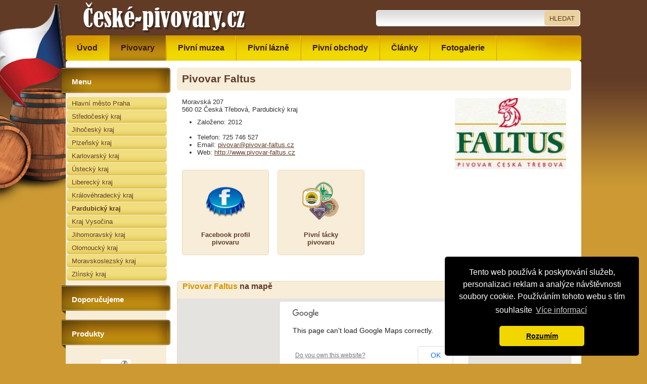

--- FILE ---
content_type: text/html; charset=UTF-8
request_url: https://www.ceske-pivovary.cz/pivovary/pardubicky-kraj/faltus-ceska-trebova
body_size: 4355
content:
<!DOCTYPE html PUBLIC "-//W3C//DTD XHTML 1.0 Strict//EN" "http://www.w3.org/TR/xhtml1/DTD/xhtml1-strict.dtd">
<html xmlns="http://www.w3.org/1999/xhtml" lang="cs" xml:lang="cs">
	<head>
		<meta http-equiv="Content-Type" content="text/html; charset=utf-8" />
		<title>Pivovar Faltus | České-pivovary.cz</title>
		<meta name="description" content="Profil pivovaru Faltus Česká Třebová." />
		<meta name="keywords" content="Faltus, Česká Třebová, pivovar, pivo, pivní" />
		<meta content="cs" http-equiv="language" />
		<meta http-equiv="Imagetoolbar" content="no" />
		<link type="text/css" rel="stylesheet" media="print" href="/style/print.css" />
		<style media="screen,tv,projection" type="text/css"> @import '/style/design.css?20150512';</style>
		<style media="screen,tv,projection" type="text/css"> @import '/style/content.css';</style>
		<style media="screen,tv,projection" type="text/css"> @import '/style/superfish.css';</style>
		<link type="text/css" rel="stylesheet" media="screen,tv,projection" href="/style/fancybox.css" />
		<script type="text/javascript" src="/scripts/jquery-1.7.2.min.js"></script>
		<script type="text/javascript" src="/scripts/superfish.js"></script>
		<script type="text/javascript" src="/scripts/equalheights.js"></script>
		<script type="text/javascript" src="/scripts/init.js"></script>
		<script type="text/javascript" src="/scripts/fancybox.js"></script>
		<base href="https://www.ceske-pivovary.cz/" />
		<script>
  (function(i,s,o,g,r,a,m){i['GoogleAnalyticsObject']=r;i[r]=i[r]||function(){
  (i[r].q=i[r].q||[]).push(arguments)},i[r].l=1*new Date();a=s.createElement(o),
  m=s.getElementsByTagName(o)[0];a.async=1;a.src=g;m.parentNode.insertBefore(a,m)
  })(window,document,'script','//www.google-analytics.com/analytics.js','ga');

  ga('create', 'UA-56516342-1', 'auto');
  ga('send', 'pageview');

	</script>
<link rel="stylesheet" type="text/css" href="//cdnjs.cloudflare.com/ajax/libs/cookieconsent2/3.0.3/cookieconsent.min.css" />
<script src="//cdnjs.cloudflare.com/ajax/libs/cookieconsent2/3.0.3/cookieconsent.min.js"></script>
<script>
window.addEventListener("load", function(){
window.cookieconsent.initialise({
  "palette": {
    "popup": {
      "background": "#000"
    },
    "button": {
      "background": "#f1d600"
    }
  },
  "theme": "classic",
  "position": "bottom-right",
  "content": {
    "message": "Tento web používá k poskytování služeb, personalizaci reklam a analýze návštěvnosti soubory cookie. Používáním tohoto webu s tím souhlasíte",
    "dismiss": "Rozumím",
    "link": "Více informací",
    "href": "http://www.ceske-pivovary.cz/ochrana-osobnich-udaju"
  }
})});
</script>
	</head>
	<body >
<div id="fb-root"></div>
<script>(function(d, s, id) {
  var js, fjs = d.getElementsByTagName(s)[0];
  if (d.getElementById(id)) return;
  js = d.createElement(s); js.id = id;
  js.src = "//connect.facebook.net/cs_CZ/sdk.js#xfbml=1&version=v2.5";
  fjs.parentNode.insertBefore(js, fjs);
}(document, 'script', 'facebook-jssdk'));</script>
		<div id="page_outer">
			<div id="page">
				<div id="head">
					<p><a id="logo" href="/" title="">České pivovary<span></span></a></p>
				</div>
				<hr />

				<div id="layout">
					<div class="cols-wrapper">
						<div class="float-wrapper">
							<div id="content">
								<div id="content_inner">

<script type="text/javascript" src="https://maps.googleapis.com/maps/api/js?sensor=false"></script>
<script type="text/javascript">
	function initialize() {
		var styles = [
			[{
				url: '/img/conv30.png',
        		height: 27,
        		width: 30,
        		anchor: [3, 0],
        		textColor: '#ff00ff',
        		textSize: 10
      		}, {
        		url: '/img/conv40.png',
        		height: 36,
        		width: 40,
        		anchor: [6, 0],
        		textColor: '#ff0000',
        		textSize: 11
      		}, {
        		url: '/img/conv50.png',
        		width: 50,
        		height: 45,
        		anchor: [8, 0],
        		textSize: 12
      		}]
	      ];
		var x_cor = 49.900883;
      	var y_cor = 16.449236;
	    var title = "Pivovar Faltus";
    	var urlimg ="data/images/logo-faltus-ceska-trebova.jpg";
        var center = new google.maps.LatLng(x_cor,y_cor);
        var map = new google.maps.Map(document.getElementById("map_canvas_content"), {
          	zoom: 16,
          	center: center,
			scrollwheel: false,
          	mapTypeId: google.maps.MapTypeId.ROADMAP
        });
		var logo;
		if (urlimg.length>='1') {
 			logo = "<p style='text-align:center'><img style='margin:0 0 10px 0;display;block;' width='120' alt='' src='"+urlimg+"' /></p>";
		}
        var marker = new google.maps.Marker({
			position: center,
            map: map,
            icon: getIcon(),
            title: title,
            html: "<div style='width:214px;font-family:arial;font-size:12px;color:#333'><h2 style='padding:0;margin:0 0 10px 0;font-size:12px;font-weigth:bold'>"+title+"</h2>"+logo+"</div>"
		});
        var contentString = "Some content";
        google.maps.event.addListener(marker, "click", function () {
        	//alert(this.html);
            infowindow.setContent(this.html);
            infowindow.open(map, this);
        });
	    infowindow = new google.maps.InfoWindow({
        	content: "loading...",
        	maxWidth:214
        });
	}

	function getIcon() {
    	var druh = "";
		if (druh=='Pivovar')  {return "/img/drop-1.png"; }
		else if (druh=='Muzeum') {return "/img/drop-2.png"; }
		else if (druh=='Lázně') {return "/img/drop-3.png"; }
		else if (druh=='Obchod') {return "/img/drop-4.png"; }
	}

    google.maps.event.addDomListener(window, 'load', initialize);
</script>

<script type="text/javascript">
    $(document).ready(function() { 
        initialize();
    }); 
</script>    
									<h1>Pivovar Faltus</h1>
									<div class="inner_content">
<img class="logo_in_content" src="data/images/logo-faltus-ceska-trebova.jpg" alt='Logo ' />
										<h2 class="normal_title"></h2>
										<address>
Moravská 207<br />
560 02  Česká Třebová, Pardubický kraj<br />

										</address>
										<ul>
<li>Založeno: 2012</li>
                                        </ul>
                                        <ul>
<li>Telefon: 725 746 527</li>
<li>Email: <a href="mailto:pivovar@pivovar-faltus.cz">pivovar@pivovar-faltus.cz</a></li>
<li>Web: <a class="new-window" href="http://www.pivovar-faltus.cz">http://www.pivovar-faltus.cz</a></li>
                                        </ul>
										<ul>

										</ul>
<div class="nofloat"> </div>
<div class="item">
<p class="image"><a href="https://www.facebook.com/RestauracePivovarFaltus"><img src="/data/thumbs/9894d4bb999423f9eea5848bd836fc02.7882bfa772b16c2a6e78f88e7a96bebb.png" alt="Facebook profil" height="80" /></a></p>
<div class="inner">
<h2><a title="Facebook profil" href="https://www.facebook.com/RestauracePivovarFaltus" target="_blank">Facebook profil<br />pivovaru</a></h2>
</div>
<div class="nofloat"> </div>
</div>
<div class="item">
<p class="image"><a title="pivní tácky z pivovaru" href="http://pivni-tacky.cz/tacky/ceska-trebova/faltus" target="_blank"> <img src="/data/thumbs/4300b9f8acf15d4a031a8692825a8c28.7882bfa772b16c2a6e78f88e7a96bebb.png" alt="pivní tácky z pivovaru" height="80" /></a></p>
<div class="inner">
<h2><a title="Pivní tácky z pivovaru" href="http://pivni-tacky.cz/tacky/ceska-trebova/faltus" target="_blank">Pivní tácky<br />pivovaru</a></h2>
</div>
<div class="nofloat"> </div>
</div>
										<div class="nofloat"></div>
									</div>






<div class="box" id="map_box">
										<h2><strong class="lightbrown">Pivovar Faltus</strong> na mapě</h2>
										<div style="width:778px;height:380px;" id="map_canvas_content"></div>
                                        <div class="center">Souřadnice: 49.900883  16.449236 </div>
									</div>
									<div class="nofloat"></div>
								</div>
							</div>
	<div id="column">
		<h4 class="col_header"><span>Menu</span></h4>
<ul id="menu"><li class="first"><a href="pivovary/hlavni-mesto-praha/" title="Hlavní město Praha" ><span>Hlavní město Praha</span></a></li>
<li><a href="pivovary/stredocesky-kraj/" title="Středočeský kraj" ><span>Středočeský kraj</span></a></li>
<li><a href="pivovary/jihocesky-kraj/" title="Jihočeský kraj" ><span>Jihočeský kraj</span></a></li>
<li><a href="pivovary/plzensky-kraj/" title="Plzeňský kraj" ><span>Plzeňský kraj</span></a></li>
<li><a href="pivovary/karlovarsky-kraj/" title="Karlovarský kraj" ><span>Karlovarský kraj</span></a></li>
<li><a href="pivovary/ustecky-kraj/" title="Ústecký kraj" ><span>Ústecký kraj</span></a></li>
<li><a href="pivovary/liberecky-kraj/" title="Liberecký kraj" ><span>Liberecký kraj</span></a></li>
<li><a href="pivovary/kralovehradecky-kraj/" title="Královéhradecký kraj" ><span>Královéhradecký kraj</span></a></li>
<li class="active"><a href="pivovary/pardubicky-kraj/" title="Pardubický kraj" ><span>Pardubický kraj</span></a></li>
<li><a href="pivovary/kraj-vysocina/" title="Kraj Vysočina" ><span>Kraj Vysočina</span></a></li>
<li><a href="pivovary/jihomoravsky-kraj/" title="Jihomoravský kraj" ><span>Jihomoravský kraj</span></a></li>
<li><a href="pivovary/olomoucky-kraj/" title="Olomoucký kraj" ><span>Olomoucký kraj</span></a></li>
<li><a href="pivovary/moravskoslezsky-kraj/" title="Moravskoslezský kraj" ><span>Moravskoslezský kraj</span></a></li>
<li class="last"><a href="pivovary/zlinsky-kraj/" title="Zlínský kraj" ><span>Zlínský kraj</span></a></li>
</ul>		
		<h4 class="col_header"><span>Doporučujeme</span></h4>
	<div class="inner inner_last"></div>
		<h4 class="col_header"><span>Produkty</span></h4>
		<div class="inner inner_last">
			        <div class="item">
          <p class="image"><a href="http://obchod.svet-piva.cz/kategorie/potravinarske-plyny"><img src="http://obchod.svet-piva.cz/uploads/lahve.jpg" alt="Potravinářské plyny" /></a></p>
            <div class="inner">
              <h2><a href="http://obchod.svet-piva.cz/kategorie/potravinarske-plyny">Potravinářské plyny</a></h2>
              <p class="desc">Prodej potravinářských plynů v tlakových lahvích - bombách. Nabízíme Vám láhve s N2 - dusíkem vhodným na víno, CO2 - oxid uhličitý a směsi N2 a CO2 vhodným pro čepování piva a limonád.</p>
              <p class="button"><a href="http://obchod.svet-piva.cz/kategorie/potravinarske-plyny">Více info</a></p>
            </div>
        </div>
		</div>



	</div>
						</div>
						<div class="nofloat"></div>
					</div>
				</div>
  <div id="nav"><h4>Navigace</h4>
  <ul class="sf-menu">
<li class="first"><a href="https://www.ceske-pivovary.cz/">Úvod</a></li>
<li class="active"><a href="https://www.ceske-pivovary.cz/pivovary/">Pivovary</a></li>
<li><a href="https://www.ceske-pivovary.cz/pivni-muzea/">Pivní muzea</a></li>
<li><a href="https://www.ceske-pivovary.cz/pivni-lazne/">Pivní lázně</a></li>
<li><a href="https://www.ceske-pivovary.cz/pivni-obchody">Pivní obchody</a></li>
<li><a href="https://www.ceske-pivovary.cz/clanky/">Články</a></li>
<li class="last"><a href="https://www.ceske-pivovary.cz/fotogalerie/">Fotogalerie</a></li>

</ul>
</div>
<form class="sisea-search-form" action="hledani" method="post">
  <fieldset>
    <label for="search">Hledat</label>
    <input type="text" name="search" id="search" value="" />
    <input type="hidden" name="id" value="4" /> 
    <input type="submit" value="Hledat" />
  </fieldset>
</form>

<script type="text/javascript">

  var _gaq = _gaq || [];
  _gaq.push(['_setAccount', 'UA-1370525-5']);
  _gaq.push(['_setDomainName', 'mpalan.cz']);
  _gaq.push(['_trackPageview','/system/hledani/?q=']);

  (function() {
    var ga = document.createElement('script'); ga.type = 'text/javascript'; ga.async = true;
    ga.src = ('https:' == document.location.protocol ? 'https://ssl' : 'http://www') + '.google-analytics.com/ga.js';
    var s = document.getElementsByTagName('script')[0]; s.parentNode.insertBefore(ga, s);
  })();

</script>
                    <div id="footer">
                        <div id="fleft"><p><strong>MPalán s.r.o.</strong><span> Stránského 28, Brno 616 00 | Telefon: +420 606 391 128 | E-mail: </span><a href="mailto:info@ceske-pivovary.cz">info@ceske-pivovary.cz</a><br /><a href="mapa-webu">Mapa webu</a> | <a href="ochrana-osobnich-udaju">Ochrana osobních údajů</a> |  <a href="login">Přihlášení</a> |</p>
</div>
                        <div id="fright">
<div class="fb-like" data-href="https://www.facebook.com/&#x10c;esk&#xe9;-pivovary-936839199717053" data-layout="button_count" data-action="like" data-show-faces="true" data-share="false"></div></div>
                    <div class="nofloat"></div>
                </div>
            </div>
        </div>
<script type="text/javascript">
$(document).ready(function() {
	$("a.fancy").fancybox({
		'transitionIn'	:	'elastic',
		'transitionOut'	:	'elastic',
		'speedIn'		:	600, 
		'speedOut'		:	200, 
		'overlayShow'	:	false
	});
	
});
</script>
    </body>
</html>


--- FILE ---
content_type: text/css
request_url: https://www.ceske-pivovary.cz/style/design.css?20150512
body_size: 3385
content:
/* CSS: design*/* {margin:0;padding:0}html, body {background: #cc9933 url(../img/body.jpg) repeat-x 0 0;}body {font-size: 0.8125em;font-family:  "Arial CE", arial, sans-serif;text-align:center;background: #cc9933 url(../img/body.jpg) repeat-x 0 0;color:#333;}a {color: #613b27;text-decoration:underline}a:hover, a:active, a:focus {color: #613b27;background:none;text-decoration:none}img {border: 0}h1,ul.pagination {color:#613b27;font-size:165%;margin:0 0 15px 0;padding:0;font-weight:bold;padding:10px;background:#f7edd9;-webkit-border-radius: 5px;-moz-border-radius: 5px;border-radius: 5px;}h1 a, h1 a:hover {color:#613b27}h2 {color:#613b27;font-size:145%;margin:0 0 5px 0;padding:0;font-weight:normal}h2 a, h2 a:hover {color: #613b27;background:none}h3 {color:#613b27;font-size:145%;margin:0 0 5px 0;padding:0;font-weight:normal}h3 a, h3 a:hover {color: #613b27}h4 {color:#613b27;font-size:100%;margin:0 0 3px 0}h4 a, h4 a:hover {color: #613b27}h2.normal_title {font-size:100%;font-weight:bold;margin:0 0 5px 0}address{font-style:normal;margin:0 0 10px 0}table, p {margin: 0 0 10px 0}ul, ol {margin: 0 0 15px 30px; padding: 0}ul {list-style-type: disc}ul ul, ol ul {padding: 0 0 0 0; margin: 0 0 0 18px}ul ol, ol ol {padding: 0 0 0 0; margin: 0 0 0 23px}hr {clear:both}.left {text-align:left}.right {text-align:right}.justify {text-align:justify}.center {text-align:center}img.fleft {float:left;margin:0 5px 5px 0;display:inline}img.fright {float:right;margin:0 0 5px 5px;display:inline}.box .photogallery {}.photogallery .gal-item  {	float: left;	margin: 10px 13px;	width: 102px;	text-align: center;}.photogallery img { border:1px solid #a2a19f;}.photogallery a:hover img {border:1px solid #333;}/* tabulky */table {font-size: 100%;margin:0 0 20px 0;border-collapse:collapse}table td {padding:5px;border:0;}table th {padding:5px;border:0;}table img {margin:0 !important}table.content_class15 { border:0}table.content_class15 td {border-bottom: 1px solid #ccc}table.content_class15 th { background: #613b27;  color: #fff}table.content_class16 { border:0}table.content_class16 td { border-bottom: 1px solid #ccc}table.content_class16 th { background: #f7edd9;  color: #333}.lightbrown {color:#d69600;}/* SKIPLINK PANEL */#skiplink {position:absolute;right:0;top:-2em;width:15em;height:4em;z-index:20;}#skiplink a {position:absolute;right:0;bottom:4em;white-space:nowrap;padding:2px;}#skiplink a:hover, #skiplink a:focus, #skiplink a:active {position:absolute;right:0;bottom:0 !important;background:#fff;}/* PAGE */#page_outer {width:100%;background: url(../img/head.jpg) no-repeat center 0;}#page {width:1036px;text-align:left;position:relative;margin:0 auto;}/* PAGE BOXY */.cols-wrapper {width: 100%}.cols-wrapper[class] {padding-bottom: 0.1px}.float-wrapper {float: left;width: 100%;position: relative;z-index: 0}.float-wrapper[class] {margin-right: -1px}/* HLAVICKA */#head {position:relative;z-index:10;width:1036px;height:134px;background:url(../img/head.jpg) no-repeat -252px 0;margin:0 auto}#head p {margin:0;padding:0}a#logo {position:absolute;left:38px;top:0;display:block;width:330px;height:70px;overflow:hidden;cursor:pointer}a#logo span {position:absolute;left:0;top:0;width:330px;height:70px;background:url(../img/head.jpg) no-repeat -290px 0;}a#logo:hover {text-decoration:none;color:#000;background:none}/* KONSTRUKCE STRANKY - OBSAH */#layout{padding: 0 20px 0 220px;margin:0 8px;background:#fff;min-height:300px}#content{float: right;width: 780px;padding:0 0 20px 0;}#content[id] {margin-left: -1px}/* KONSTRUKCE STRANKY - SLOUPEC */#column {float: left;margin-left: -228px;width: 215px;z-index: 10;position: relative;overflow: hidden;}#column[id] {margin-right: 1px}/* KONSTRUKCE STRANKY - VEDLEJSI SLOUPEC */#column_aux {float: right;margin-right: -227px;z-index: 11;position: relative;width: 215px;overflow: hidden}#column_aux[id] {margin-left: 1px}#column_aux .inner {width:180px;background:#f7edd9;margin:0 0 0 7px;padding:10px 10px 15px 10px;}#column_aux .inner ul {margin:0;padding:0;list-style-type:none;}#column_aux .inner ul li {margin:0 0 5px 0;padding:0;list-style-type:none;background:none;}#column_aux .inner_last {-webkit-border-bottom-left-radius: 5px;-moz-border-radius-bottomleft: 5px;border-bottom-left-radius: 5px;}#column .inner {width:179px;background:#f7edd9;margin:0 0 0 8px;padding:10px 10px 15px 10px;}#column .inner ul {margin:0;padding:0;list-style-type:none;}#column .inner ul li {margin:0 0 5px 0;padding:0;list-style-type:none;background:none;}#column .inner_last {-webkit-border-bottom-left-radius: 5px;-moz-border-radius-bottomleft: 5px;border-bottom-left-radius: 5px;}#home #column {display:none}#home #layout {padding: 0 219px 0 19px;}#home #content {width:780px}/* NADPIS VE SLOUPCI */#column_aux .col_header {width:215px;height:58px;line-height:55px;display:block;margin:0;color:#fff;background: url(../img/col-header.png) no-repeat 0 0;text-align:left;font-size:115%}#column_aux .col_header span {padding:0 10px;}#column_aux .ch_red {background: url(../img/col-header-red.png) no-repeat 0 0;}#column {background:url(../img/col-inner2.png) repeat-y 0 0;}#column .col_header {width:215px;height:58px;line-height:55px;display:block;margin:0;color:#fff;background: url(../img/col-header3.png) no-repeat 0 0;text-align:left;font-size:115%}#column .col_header span {padding:0 10px 0 20px;}#column .inner_last{padding-bottom:0;}#menu {margin:0 0 10px 10px;padding:0;list-style-type:none;}#menu li {width:198px;}#menu a {text-decoration:none;display:block;background:#efdd7e url(../img/menu-bottom.png) no-repeat 0 bottom;margin:0 0 1px 0}#menu a span {display:block;padding:5px 10px;background: url(../img/menu-top.png) no-repeat 0 0;}#menu li a:hover,#menu li a:focus,#menu li.active a { font-weight: bold; }/* #menu li a:hover,#menu li a:focus,#menu li.active a { background: #efdd7e url(../img/menu-bottom-active.png) no-repeat 0 bottom; }#menu li a:hover span,#menu li a:focus span,#menu li.active a span { background: url(../img/menu-top-active.png) no-repeat 0 0; } *//* PATICKA */#footer {width:1036px;color:#333;background: url(../img/footer.png) no-repeat 0 0;font-size:85%;margin:0 0 10px 0;padding:35px 0 15px 0;color:#fff;}#footer a {color:#fff;text-decoration:underline}#footer a:hover {color:#fff;background:none;text-decoration:none}#fleft {float:left;display:inline;padding:0 0 0 10px;margin:0;width:60%}#fright {float:right;display:inline;padding:0 10px 0 0;;margin:0;width:35%}a#f_print, a#f_print:hover {padding:0 0 0 20px;background: url(../img/print.gif) no-repeat left center;}a#f_up, a#f_up:hover {padding:0 8px 0 0;background: url(../img/up.gif) no-repeat right center}#fright a, #fright span {display:block;float:right;display:inline}/* FORMULARE */input, select, textarea {font-size: 100%;font-family:  "Arial CE", arial, sans-serif;margin: 0 0 5px 0}input {border: 1px solid #b7d759;margin: 0 0 5px 0}textarea {border: 1px solid #b7d759;}form {margin: 0 0 20px 0;padding:10px 0 0 0}fieldset {border: 1px solid #cfe885; padding: 0px 10px 10px 10px}legend {font-weight:normal; background:#cfe885;padding:2px;margin:0 0 10px 0;color:#333}input.form_submit {border: 1px solid #b7d759;background: #b7d759;cursor: pointer;width:auto;overflow:visible;color:#fff;padding:0 2px}table input {margin:0 5px 0 0}/* VYHLEDAVANI */.sisea-search-form {position:absolute;right:10px;top:20px;z-index:11;width:404px;height:37px;}.sisea-search-form br {display:none}.sisea-search-form fieldset {border: 0; padding: 0; margin: 0; background:none}.sisea-search-form input {-webkit-border-radius: 5px;-moz-border-radius: 5px;border-radius: 5px;}#search {position:absolute;left:0;top:0;width:392px;height:30px;background:#fff url(../img/search-inp.png) repeat-x 0 0;padding:0 0 0 10px;margin:0;border:1px solid #fff;}#search_submit {position:absolute;right:1px;top:1px;width:auto;height:30px;background:#ead19e;padding:0 10px;margin:0;border:0;color:#613b27;text-transform:uppercase;}#nav {position:absolute;left:8px;top:70px;width:1020px;height:50px;z-index:10}#nav h4 {display:none}.sf-menu li a:hover,.sf-menu li a:focus,.sf-menu li.active a {    background: url(../img/mainmenu-active.png) no-repeat 0 0;}.sf-menu li:first-child a:hover,.sf-menu li:first-child a:focus,.sf-menu li:first-child.active a {    background: url(../img/mainmenu-first-active.png) no-repeat 0 0;}/* RYCHLA NAVIGACE */#path {text-align: left; margin: 0 0 9px 0; padding: 0; color: #999;font-size:85%}#path a {color: #999; text-decoration: underline}#path a:hover {color: #fff; background: #999; text-decoration: none}/* VYPIS CLANKU */.documents, .news_item {margin: 0 0 30px 0}.documents h3, .news_item h3 {font-size:105%;font-weight:bold}.date {font-size: 75%; color: #999;font-style:normal}.image {float: left; height: auto;text-align:center}.image a, div.image a:hover {background: none !important}.image img {border: 0; margin:0 auto;display:block}.annotation p {margin: 0}.withimage .image {width:175px}.withimage .annotation {width:550px;float:left;display:inline}hr {display:none}#content hr {width:100%;display:block;height:1px;overflow:hidden;clear:both;border:0;background:none;margin:0;color:#fff}html>body #content hr {height:1em}.banner img {margin-bottom:0 !important}.nofloat {clear: both;float:none;width:1px;height:1px;overflow:hidden}.none {display: none}.inner_content {padding:0 10px;margin:0 0 20px 0}img.logo_in_content {float:right;}.box {border:1px solid #ead9b8;-webkit-border-radius: 5px;-moz-border-radius: 5px;border-radius: 5px;background:#f7edd9;padding:10px 0;margin:0 0 15px 0;clear:both;}.box iframe {-webkit-border-radius: 5px;-moz-border-radius: 5px;border-radius: 5px;}.box h2 {font-size:125%;color:#613b27;font-weight:bold;margin:0 0 15px 0;padding:0 10px}.button a,.button a:hover {display:block;width:77px;height:24px;line-height:24px;background:url(../img/button.png) no-repeat 0 0;text-align:center;font-size:11px;color:#613b27;text-decoration:none;margin:0 auto;}.button a:hover {background-position:0 -24px;text-decoration:underline;}.items {margin:0 0 25px 0;position:relative;}.items .item p.button {text-align:center;margin:0;padding:0;position:absolute;bottom:-12px;width:160px;}.items .item p.button a {margin:0 auto;display:block;}.item {float:left;width:170px;height:145px;border:1px solid #ead9b8;-webkit-border-radius: 5px;-moz-border-radius: 5px;border-radius: 5px;padding:10px 0 12px 0;margin:0 17px 30px 0;background:#f7edd9;position:relative;}.item .image {margin:0 10px 10px 10px;padding:10px 0;background: none !important;text-align:center;float:none;-webkit-border-radius: 5px;-moz-border-radius: 5px;border-radius: 5px;}.item .image a {display:block;position:relative;/*width:166px;*//*height:82px;*/overflow:hidden;}.item .image span{width:166px;height:82px;position:absolute;left:0;top:0;background:url(../img/column-box-item.png) no-repeat 0 0;}.item .image img {display:block;margin:0 auto;}.item h2 {font-size:100%;color:#613b27;font-weight:bold;margin:0 0 5px 0;text-align:center}.item h2 a {text-decoration:none;}.item h2 a:hover {text-decoration:underline;}.item h2 a,.items .item h2 a:hover {color:#613b27;}.items .inner {padding:0 10px 0 10px;}.items .last {margin-right:0}#column .item,#column_aux .item {padding:0;margin:0 0 20px 0;float:none;border:0;width:auto;height:auto;}#column .item p,#column_aux .item p {text-align:justify;}#column .item .image,#column_aux .item .image {margin:0 0 10px 0}#column .item .inner,#column_aux .item .inner {padding:0;width:auto;margin:0;}#column .item img,#column_aux .item img {max-width:160px;}.articles {position:relative;padding:10px 0}.articles .article {margin:0 0 20px 10px;}#home .articles .article {width:381px;float:left;margin:0 15px 15px 0;}#home .articles .last {margin-right:0;}.articles .image {margin:0 20px 5px 0;padding:0}.articles .image a {display:block;position:relative;width:176px;height:135px;overflow:hidden;margin:0 0 0 7px}.articles .image span{width:176px;height:135px;position:absolute;left:0;top:0;background:url(../img/article-img.png) no-repeat 0 0;}.articles .image img {display:block;margin:0;}.articles .annotation {}#home .articles .annotation {width:170px;float:left;}.articles .annotation p {text-align:justify}.articles .button {position:absolute;bottom:-12px;margin:0;padding:0;width:100%;}#home .articles .button {width:381px;height:24px;}.articles .button a {float:right;margin-right:10px}.articles h3 {font-size:115%;color:#613b27;font-weight:bold;margin:0 0 10px 0}.articles h3 a {text-decoration:none;}.articles h3 a:hover {text-decoration:underline;}.articles h3 a,.articles h3 a:hover {color:#613b27;}.article {margin:0 0 20px 0}.pivovar .image {}ul.pagination {margin:0;clear:both;list-style-type:none;overflow:auto;}ul.pagination li {float:left;margin:0 5px 0 0;font-size:12px;font-weight:normal;}#map_container {background:#ead9b8;margin:0 0 15px 0;padding:0}#map_nav {padding:2px 0 0 0}#map_canvas_fullscreen{z-index:200}#map_box{padding:0}#map_nav ul,#map_nav p {margin:0;padding:0;list-style-type:none;float:left;line-height:36px;background:#ead9b8;}#map_nav p,#close_map {padding:0 10px;font-size:115%;line-height:36px;}#map_nav ul li {font-weight:bold;float:left;width:auto;background:url(../img/mn-right.png) no-repeat right top;margin:0 10px 0 0}#map_nav ul li span {display:block;background:url(../img/mn-left.png) no-repeat 0 0;height:36px;line-height:36px;padding:0 10px;}#map_nav ul li img {display:block;float:left;margin:0 5px 0 0;position:relative;top:3px}.map_nav_fullscreen {z-index:210;position:absolute;left:0;bottom:0;width:100%;height:38px;background:#EAD9B8;}#fullscreen{float:right;margin-right:10px;}#close_map{position:absolute;right:10px;bottom:0;z-index:210;}.photogallery .gal-item:nth-child(6n+1) {    clear: both;}

--- FILE ---
content_type: text/css
request_url: https://www.ceske-pivovary.cz/style/superfish.css
body_size: 491
content:

/*** ESSENTIAL STYLES ***/
.sf-menu, .sf-menu * {
	margin:			0;
	padding:		0;
	list-style:		none;
}
.sf-menu {
	line-height:	1.0;
}
.sf-menu ul {
	position:		absolute;
	top:			-999em;
	width:			200px; /* left offset of submenus need to match (see below) */
	background:#613b27;
}
.sf-menu ul li {
	width:100%;
}
.sf-menu li:hover {
	visibility:		inherit; /* fixes IE7 'sticky bug' */
}
.sf-menu li {
	float:			left;
	position:		relative;
}
.sf-menu a {
	display:		block;
	position:		relative;
}
.sf-menu li:hover ul,
.sf-menu li.sfHover ul {
	left:			0;
	top:			50px; /* match top ul list item height */
	z-index:		99;
}
ul.sf-menu li:hover li ul,
ul.sf-menu li.sfHover li ul {
	top:			-999em;
}
ul.sf-menu li li:hover ul,
ul.sf-menu li li.sfHover ul {
	left:			10em; /* match ul width */
	top:			0;
}
ul.sf-menu li li:hover li ul,
ul.sf-menu li li.sfHover li ul {
	top:			-999em;
}
ul.sf-menu li li li:hover ul,
ul.sf-menu li li li.sfHover ul {
	left:			10em; /* match ul width */
	top:			0;
}

/*** DEMO SKIN ***/
.sf-menu {
	float:			left;
	margin-bottom:	1em;
}
.sf-menu a {
	padding:0 22px;
	line-height:50px;
	text-decoration:none;
	font-size:16px;
	color:#351a0c;
	font-weight:bold;
}
.sf-menu a, .sf-menu a:visited  { /* visited pseudo selector so IE6 applies text colour*/
	border-right:1px solid #ebcd00;
}



.sf-menu ul li a {
  padding:10px 0 10px 10px;
  line-height:1.25;
  color:#fff;
  font-size:85%;
  border:0;
}

.sf-menu ul li a:hover {
  background:#ebce00;
  color:#351a0c;
}

.sf-menu li {
	border-right:1px solid #d79900;
}
.sf-menu li li {
  border:0;
	
}
.sf-menu li li li {
	
}
.sf-menu li:hover, .sf-menu li.sfHover,
.sf-menu a:focus, .sf-menu a:hover, .sf-menu a:active {
	
	outline:		0;
}



--- FILE ---
content_type: text/css
request_url: https://www.ceske-pivovary.cz/style/fancybox.css
body_size: 1556
content:
/* FANCY BOX */
/* * FancyBox - jQuery Plugin * Simple and fancy lightbox alternative * * Examples and documentation at:http://fancybox.net *  * Copyright (c) 2008 - 2010 Janis Skarnelis * That said,it is hardly a one-person project. Many people have submitted bugs,code,and offered their advice freely. Their support is greatly appreciated. *  * Version:1.3.4 (11/11/2010) * Requires:jQuery v1.3+ * * Dual licensed under the MIT and GPL licenses:*   http://www.opensource.org/licenses/mit-license.php *   http://www.gnu.org/licenses/gpl.html */
#fancybox-loading{position:fixed;top:50%;left:50%;width:40px;height:40px;margin-top:-20px;margin-left:-20px;cursor:pointer;overflow:hidden;z-index:1104;display:none}
#fancybox-loading div{position:absolute;top:0;left:0;width:40px;height:480px;background-image:url('/img/fancybox.png')}
#fancybox-overlay{position:absolute;top:0;left:0;width:100%;z-index:1100;display:none}
#fancybox-tmp{padding:0;margin:0;border:0;overflow:auto;display:none}
#fancybox-wrap{position:absolute;top:0;left:0;padding:20px;z-index:1101;outline:none;display:none}
#fancybox-outer{position:relative;width:100%;height:100%;background:#fff}
#fancybox-content{width:0;height:0;padding:0;outline:none;position:relative;overflow:hidden;z-index:1102;border:0px solid #fff}
#fancybox-hide-sel-frame{position:absolute;top:0;left:0;width:100%;height:100%;background:transparent;z-index:1101}
#fancybox-close{position:absolute;top:-15px;right:-15px;width:30px;height:30px;background:transparent url('/img/fancybox.png') -40px 0px;cursor:pointer;z-index:1103;display:none}
#fancybox-error{color:#444;font:normal 12px/20px Arial;padding:14px;margin:0}
#fancybox-img{width:100%;height:100%;padding:0;margin:0;border:none;outline:none;line-height:0;vertical-align:top}
#fancybox-frame{width:100%;height:100%;border:none;display:block}
#fancybox-left,#fancybox-right{position:absolute;bottom:0px;height:100%;width:35%;cursor:pointer;outline:none;background:transparent url('/img/blank.gif');z-index:1102;display:none}
#fancybox-left{left:0px}
#fancybox-right{right:0px}
#fancybox-left-ico,#fancybox-right-ico{position:absolute;top:50%;left:-9999px;width:30px;height:30px;margin-top:-15px;cursor:pointer;z-index:1102;display:block}
#fancybox-left-ico{background-image:url('/img/fancybox.png');background-position:-40px -30px}
#fancybox-right-ico{background-image:url('/img/fancybox.png');background-position:-40px -60px}
#fancybox-left:hover,#fancybox-right:hover{visibility:visible;
/* IE6 */
}
#fancybox-left:hover span{left:20px}
#fancybox-right:hover span{left:auto;right:20px}
.fancybox-bg{position:absolute;padding:0;margin:0;border:0;width:20px;height:20px;z-index:1001}
#fancybox-bg-n{top:-20px;left:0;width:100%;background-image:url('/img/fancybox-x.png')}
#fancybox-bg-ne{top:-20px;right:-20px;background-image:url('/img/fancybox.png');background-position:-40px -162px}
#fancybox-bg-e{top:0;right:-20px;height:100%;background-image:url('/img/fancybox-y.png');background-position:-20px 0px}
#fancybox-bg-se{bottom:-20px;right:-20px;background-image:url('/img/fancybox.png');background-position:-40px -182px; }
#fancybox-bg-s{bottom:-20px;left:0;width:100%;background-image:url('/img/fancybox-x.png');background-position:0px -20px}
#fancybox-bg-sw{bottom:-20px;left:-20px;background-image:url('/img/fancybox.png');background-position:-40px -142px}
#fancybox-bg-w{top:0;left:-20px;height:100%;background-image:url('/img/fancybox-y.png')}
#fancybox-bg-nw{top:-20px;left:-20px;background-image:url('/img/fancybox.png');background-position:-40px -122px}
#fancybox-title{font-family:Helvetica;font-size:12px;z-index:1102}
.fancybox-title-inside{padding-bottom:10px;text-align:center;color:#333;background:#fff;position:relative}
.fancybox-title-outside{padding-top:10px;color:#fff}
.fancybox-title-over{position:absolute;bottom:0;left:0;color:#FFF;text-align:left}
#fancybox-title-over{padding:10px;background-image:url('/img/fancy_title_over.png');display:block}
.fancybox-title-float{position:absolute;left:0;bottom:-20px;height:32px}
#fancybox-title-float-wrap{border:none;border-collapse:collapse;width:auto}
#fancybox-title-float-wrap td{border:none;white-space:nowrap}
#fancybox-title-float-left{padding:0 0 0 15px;background:url('/img/fancybox.png') -40px -90px no-repeat}
#fancybox-title-float-main{color:#FFF;line-height:29px;font-weight:bold;padding:0 0 3px 0;background:url('/img/fancybox-x.png') 0px -40px}
#fancybox-title-float-right{padding:0 0 0 15px;background:url('/img/fancybox.png') -55px -90px no-repeat}
/* IE6 */
.fancybox-ie6 #fancybox-close{background:transparent; filter:progid:DXImageTransform.Microsoft.AlphaImageLoader(src='fancybox/fancy_close.png',sizingMethod='scale'); }
.fancybox-ie6 #fancybox-left-ico{background:transparent; filter:progid:DXImageTransform.Microsoft.AlphaImageLoader(src='fancybox/fancy_nav_left.png',sizingMethod='scale'); }
.fancybox-ie6 #fancybox-right-ico{background:transparent; filter:progid:DXImageTransform.Microsoft.AlphaImageLoader(src='fancybox/fancy_nav_right.png',sizingMethod='scale'); }
.fancybox-ie6 #fancybox-title-over{background:transparent; filter:progid:DXImageTransform.Microsoft.AlphaImageLoader(src='fancybox/fancy_title_over.png',sizingMethod='scale'); zoom:1; }
.fancybox-ie6 #fancybox-title-float-left{background:transparent; filter:progid:DXImageTransform.Microsoft.AlphaImageLoader(src='fancybox/fancy_title_left.png',sizingMethod='scale'); }
.fancybox-ie6 #fancybox-title-float-main{background:transparent; filter:progid:DXImageTransform.Microsoft.AlphaImageLoader(src='fancybox/fancy_title_main.png',sizingMethod='scale'); }
.fancybox-ie6 #fancybox-title-float-right{background:transparent; filter:progid:DXImageTransform.Microsoft.AlphaImageLoader(src='fancybox/fancy_title_right.png',sizingMethod='scale'); }
.fancybox-ie6 #fancybox-bg-w,.fancybox-ie6 #fancybox-bg-e,.fancybox-ie6 #fancybox-left,.fancybox-ie6 #fancybox-right,#fancybox-hide-sel-frame{height:expression(this.parentNode.clientHeight + "px")}
#fancybox-loading.fancybox-ie6{position:absolute; margin-top:0;top:expression( (-20 + (document.documentElement.clientHeight ? document.documentElement.clientHeight/2:document.body.clientHeight/2 ) + ( ignoreMe = document.documentElement.scrollTop ? document.documentElement.scrollTop:document.body.scrollTop )) + 'px')}
#fancybox-loading.fancybox-ie6 div{background:transparent; filter:progid:DXImageTransform.Microsoft.AlphaImageLoader(src='fancybox/fancy_loading.png',sizingMethod='scale'); }
/* IE6,IE7,IE8 */
.fancybox-ie .fancybox-bg{background:transparent !important; }
.fancybox-ie #fancybox-bg-n{filter:progid:DXImageTransform.Microsoft.AlphaImageLoader(src='fancybox/fancy_shadow_n.png',sizingMethod='scale'); }
.fancybox-ie #fancybox-bg-ne{filter:progid:DXImageTransform.Microsoft.AlphaImageLoader(src='fancybox/fancy_shadow_ne.png',sizingMethod='scale'); }
.fancybox-ie #fancybox-bg-e{filter:progid:DXImageTransform.Microsoft.AlphaImageLoader(src='fancybox/fancy_shadow_e.png',sizingMethod='scale'); }
.fancybox-ie #fancybox-bg-se{filter:progid:DXImageTransform.Microsoft.AlphaImageLoader(src='fancybox/fancy_shadow_se.png',sizingMethod='scale'); }
.fancybox-ie #fancybox-bg-s{filter:progid:DXImageTransform.Microsoft.AlphaImageLoader(src='fancybox/fancy_shadow_s.png',sizingMethod='scale'); }
.fancybox-ie #fancybox-bg-sw{filter:progid:DXImageTransform.Microsoft.AlphaImageLoader(src='fancybox/fancy_shadow_sw.png',sizingMethod='scale'); }
.fancybox-ie #fancybox-bg-w{filter:progid:DXImageTransform.Microsoft.AlphaImageLoader(src='fancybox/fancy_shadow_w.png',sizingMethod='scale'); }
.fancybox-ie #fancybox-bg-nw{filter:progid:DXImageTransform.Microsoft.AlphaImageLoader(src='fancybox/fancy_shadow_nw.png',sizingMethod='scale'); }

--- FILE ---
content_type: text/css
request_url: https://www.ceske-pivovary.cz/style/print.css
body_size: 492
content:
/* CSS: print*/
body {font-size:13pt;font-family: "times new roman", serif;color:#000;background-color:#fff}
#head, #footer, #nav, hr, #skiplink,  #path, #column, #column_aux, #fast_nav, #languages {display:none}
h1 {font-size:18pt}
h2 {font-size:16pt}
h3 {font-size:14pt}
h4 {font-size:14pt}
table {border:1px solid #000;border-collapse:collapse;margin:0 0 0.5cm 0;width:100%}
td {padding:0.25cm;border:1px solid #000;}
a, h1, h2, h3, h4 {color:#000;background:#fff}
a {text-decoration:none}
h4, .noprint {display:none;}
#content h4 {display:block;}
.date {font-size:100%;font-style:normal;padding:0 0 0 2em}

.mod_photo_gallery {width:100%}
.mod_photo_cell {width:120px;float:left;display:inline;margin:0 5px;}
.mod_photo_img {margin: 0 !important;width:100%;text-align:center;padding:10px 0 5px 0}
.mod_photo_img a {border:0px solid #fff !important;}
.mod_photo_img img {border:0px solid #ccc;margin:0 !important;display:block}

input, select, textarea {font-family: "times new roman", serif;}
input, select {border:1px solid #fff;border-bottom:1px solid #000;}
textarea {border:1px solid #000;}

hr {clear:both;}

.content_class_left {text-align:left}
.content_class_right {text-align:right}
.content_class_justify {text-align:justify}
.content_class_center {text-align:center}
.content_class_left img {float:left;margin:0 5px 5px 0;display:inline;}
.content_class_right img {float:right;margin:0 0 5px 5px;display:inline;}

img.content_class_left {float:left;margin:0 5px 5px 0;display:inline;}
img.content_class_right {float:right;margin:0 0 5px 5px;display:inline;}

img.content_class10 {margin-top:20px !important;}
img.content_class11 {margin-right:20px !important;}
img.content_class12 {margin-bottom:20px !important;}					
img.content_class13 {margin-left:20px !important;}
img.content_class14 {border:2px solid #FFC000 !important;}

input.form_submit {display:none}

div.nofloat {width:1px;height:1px;clear:both;float:none;overflow:hidden;}

--- FILE ---
content_type: text/plain
request_url: https://www.google-analytics.com/j/collect?v=1&_v=j102&a=2074237372&t=pageview&_s=1&dl=https%3A%2F%2Fwww.ceske-pivovary.cz%2Fpivovary%2Fpardubicky-kraj%2Ffaltus-ceska-trebova&ul=en-us%40posix&dt=Pivovar%20Faltus%20%7C%20%C4%8Cesk%C3%A9-pivovary.cz&sr=1280x720&vp=1280x720&_u=IEBAAEABAAAAACAAI~&jid=438848410&gjid=1697134344&cid=12281342.1769103218&tid=UA-56516342-1&_gid=628487559.1769103218&_r=1&_slc=1&z=939054389
body_size: -451
content:
2,cG-KYGJQ8KHVC

--- FILE ---
content_type: application/javascript
request_url: https://www.ceske-pivovary.cz/scripts/init.js
body_size: 76
content:
$(document).ready(function() { 
        $('ul.sf-menu').superfish({ 
            autoArrows:  false, 
            dropShadows: false  
        });
     //$(".items .item").equalHeights();
     //$(".items .item p.button").css("position","absolute");
     //$(".items .item p.button").css("top","12px");

//$(".sisea-search-form input:submit").val('');
$(".sisea-search-form input:submit").attr('id','search_submit');

$("a[rel=gallery]").fancybox();
     
      
}); 


